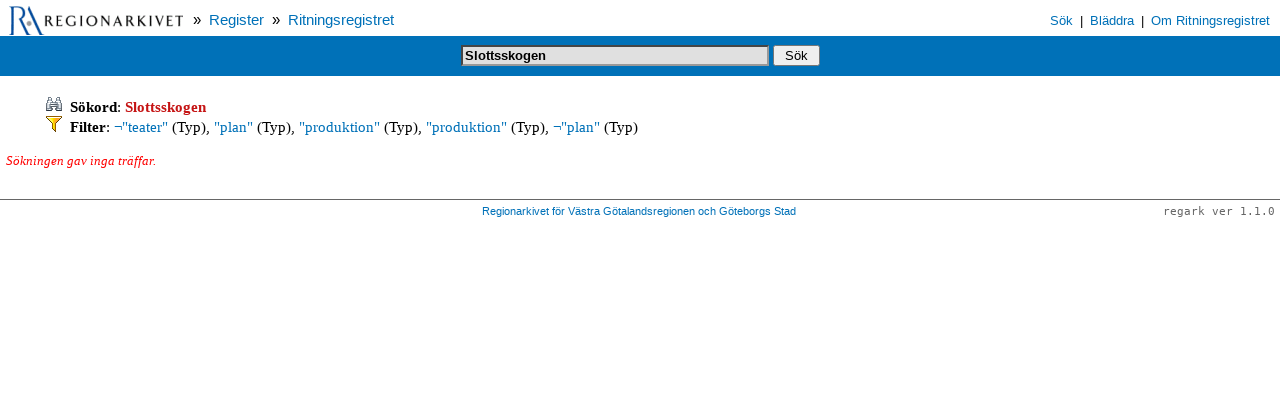

--- FILE ---
content_type: text/html; charset=UTF-8
request_url: https://sok.regionarkivet.se/search/ritreg/search?sort=score%20desc&q=Slottsskogen&fq=NOT%20btyp_v:%22teater%22&fq=btyp_v:%22plan%22&fq=btyp_v:%22produktion%22&fq=btyp_v:%22produktion%22&fq=NOT%20btyp_v:%22plan%22
body_size: 4506
content:
<!DOCTYPE html PUBLIC "-//W3C//DTD HTML 4.01 Transitional//EN" "http://www.w3.org/TR/html4/loose.dtd">
<html xmlns="http://www.w3.org/1999/xhtml">
<head>
<meta http-equiv="Content-Type" content="text/html; charset=UTF-8"/>
<meta name="viewport" content="width=device-width, initial-scale=1"/>
<meta name="ROBOTS" content="NOARCHIVE"/>
<script type="text/javascript" src="scripts/regark.js">
<!--*-->
</script>
<script type="text/javascript" src="http://code.jquery.com/jquery-latest.min.js">
<!--*-->
</script>
<link media="screen" type="text/css" rel="stylesheet" href="styles/screen.css"/>
<link media="print" type="text/css" rel="stylesheet" href="styles/print.css"/>
<link rel="stylesheet" href="fancybox/source/jquery.fancybox.css" type="text/css" media="screen"/>
<script type="text/javascript" src="fancybox/source/jquery.fancybox.pack.js">
<!--.-->
</script>
<link rel="stylesheet" href="fancybox/source/helpers/jquery.fancybox-buttons.css?v=1.0.5" type="text/css" media="screen"/>
<script type="text/javascript" src="fancybox/source/helpers/jquery.fancybox-buttons.js?v=1.0.5">
<!--.-->
</script>
<script type="text/javascript" src="fancybox/source/helpers/jquery.fancybox-media.js?v=1.0.6">
<!--.-->
</script>
<link rel="stylesheet" href="fancybox/source/helpers/jquery.fancybox-thumbs.css?v=1.0.7" type="text/css" media="screen"/>
<script type="text/javascript" src="fancybox/source/helpers/jquery.fancybox-thumbs.js?v=1.0.7">
<!--.-->
</script>
<title>Regionarkivet / Register / Ritningsregistret</title>
<meta name="ROBOTS" content="NOARCHIVE,NOINDEX"/>
</head>
<body>
<table width="100%" class="top-bar">
<tr>
<td align="center" valign="top" nowrap="nowrap" width="190px">
<a href="http://www.regionarkivet.se">
<img border="0" src="images/rsg-logo-small.gif"/>
</a>
</td>
<td align="left" valign="center" nowrap="nowrap">
<span class="top-path">
			&raquo;&nbsp; <a href="../index">Register</a>
			&nbsp;&raquo;&nbsp; <a href="index">Ritningsregistret</a>
</span>
</td>
<td align="right" valign="bottom" nowrap="nowrap" class="top-menu">
<span class="top-menu-item">
<a class="top-menu-item" href="index">S&ouml;k</a>
</span>
<span class="top-menu-item-sep"> | </span>
<span class="top-menu-item">
<a class="top-menu-item" href="browse">Bl&auml;ddra</a>
</span>
<span class="top-menu-item-sep"> | </span>
<span class="top-menu-item">
<a class="top-menu-item" href="about">Om Ritningsregistret</a>
</span>
		&nbsp;		
	</td>
</tr>
</table>
<table width="100%" class="search-bar">
<tr>
<td valign="middle">
<form action="search">
<input type="text" name="q" class="text" value="Slottsskogen"/>
<input type="submit" value=" S&ouml;k " class="submit"/>
</form>
</td>
</tr>
</table>
<table width="100%" cellpadding="0px" cellspacing="6px">
<tr>
<td valign="top">
<div class="result-pane">
<div class="search-info">
<img border="0" src="images/search.gif"/>&nbsp;&nbsp;<b>S&ouml;kord</b>: <em>Slottsskogen</em>
<br/>
<img border="0" src="images/filter.gif"/>&nbsp;&nbsp;<b>Filter</b>:
				<a title="Ta bort filtret" href="search?sort=score desc&amp;q=Slottsskogen">&not;"teater"</a> (Typ), <a title="Ta bort filtret" href="search?sort=score desc&amp;q=Slottsskogen">"plan"</a> (Typ), <a title="Ta bort filtret" href="search?sort=score desc&amp;q=Slottsskogen">"produktion"</a> (Typ), <a title="Ta bort filtret" href="search?sort=score desc&amp;q=Slottsskogen">"produktion"</a> (Typ), <a title="Ta bort filtret" href="search?sort=score desc&amp;q=Slottsskogen">&not;"plan"</a> (Typ)</div>
<div class="paper">
<p>
<i style="color: red;">S&ouml;kningen gav inga tr&auml;ffar.</i>
</p>
</div>
<div>
<div style="left-margin: 0px;" start="1"/>
</div>
</div>
</td>
<td valign="top" width="160px"/>
</tr>
</table>
<table width="100%" class="bottom-bar">
<tr>
<td width="10%" align="left" nowrap="nowrap"/>
<td width="80%" align="center" nowrap="nowrap">
<span class="bottom-font">
<a href="http://www.regionarkivet.se">
Regionarkivet f&ouml;r V&auml;stra G&ouml;talandsregionen och G&ouml;teborgs Stad</a>
</span>
</td>
<td width="100px" align="right" nowrap="nowrap">
<span class="bottom-font">
<code>regark ver 1.1.0</code>
</span>
</td>
</tr>
</table>
<script type="text/javascript">
		$(document).ready(function() {
			$(".fancybox").fancybox();

		    //Enable thumbnail helper and set custom options
		      $(".fancybox").fancybox({
		          helpers : {
		              buttons: {
		                  position : 'top'
		              }
		          }
		      });

		});
	</script>
</body>
</html>
